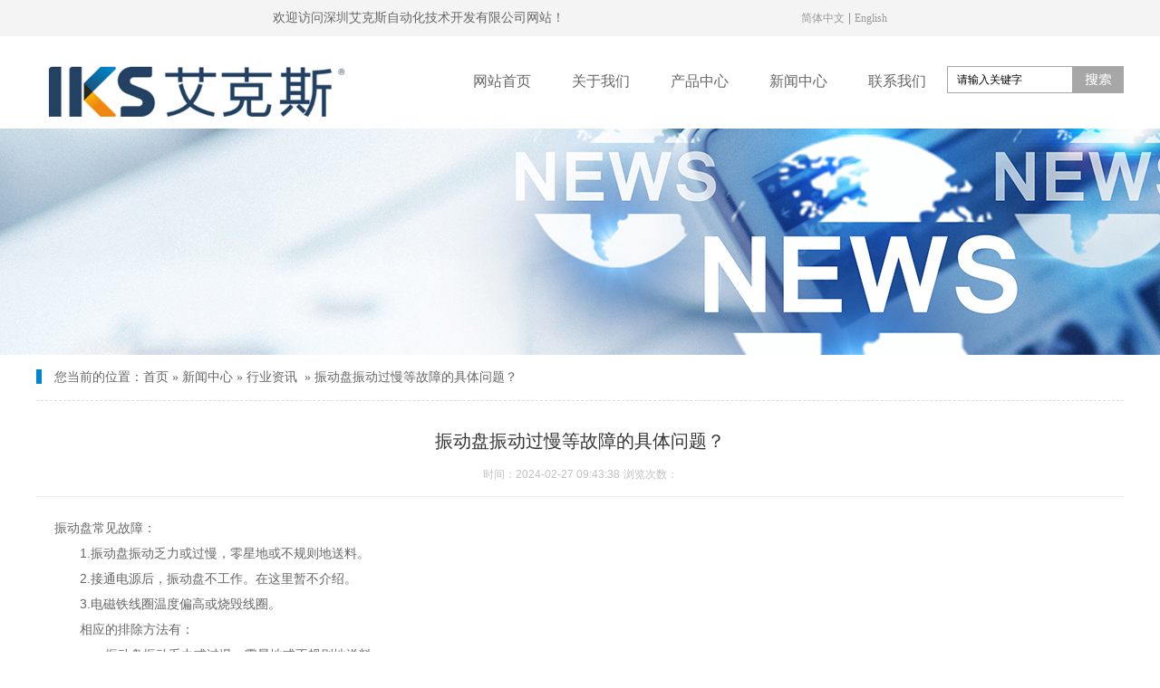

--- FILE ---
content_type: text/html; charset=utf-8
request_url: http://www.sziks.com/news_view_69_147.html
body_size: 11368
content:

<!DOCTYPE html>
<html lang="zh-cn">
<head>
<meta charset="UTF-8">
<meta http-equiv="X-UA-Compatible" content="ie=edge">
<meta name="description" content='深圳市艾克斯自动化技术开发有限公司成立于2005年，本公司是专业从事振动盘、非标自动化设备和各种精密组件和FA工厂自动化标准部品的研究、开发、设计、制造、销售及售后服务为一体的高科技型企业。 安装台面有缺陷，缺少硬度。如果悬吊于设备台面，会造成振动过弱，台面厚度应该至少达到1-1/2"，这样才不会吸振，圆柱式撑脚必须配备三角支撑片。  ' />
<meta name="keywords" content=' 深圳精密振动盘定制  ' />
<title>  振动盘振动过慢等故障的具体问题？  行业资讯 新闻中心 深圳市艾克斯自动化技术开发有限公司</title>
<link rel="alternate" media="only screen and(max-width: 640px)" href="http://m.sziks.com/news_view_69_147.html" />
<script src="/mfile/tz/check_phone.js" type="text/javascript"></script>
<link href="/mfile/tz/model.css" rel="stylesheet" type="text/css" />
<link href="/mfile/tz/animate.css" rel="stylesheet" type="text/css" />
<style id="css" type="text/css" rel="stylesheet">

body{}#mOuterBox{}#mBody1,#dBody1{background-position: 0% 0%;}#mBody2,#dBody2{background-position: 0% 0%;}</style>
</head>
<body><div id="mBody1">
<div id="mBody2">
<div id="mOuterBox"><div id="mTop" class="ct" style="overflow: hidden;">
<div id="mTopMiddle" class="ct" style="margin: 0px auto;">
<div class="mf" id="tmf0"><div id="_ctl0__ctl0_box" class="box7"><style>   
:root {
            --lightBlue:#047db6;
            --darkBlue:#234163;
        }   
        html,
        body,
        div,
        span,
        h1,
        h2,
        h3,
        h4,
        h5,
        h6,
        p,
        dl,
        dt,
        dd,
        ol,
        ul,
        li,
        form,
        label,
        legend,
        table,
        caption,
        tbody,
        tfoot,
        thead,
        tr,
        th,
        td,
        figure,
        i,
        em {
            margin: 0;
            padding: 0;
            border: 0;
            font: inherit;
            font-weight: normal;
        }
        body {
            overflow-x: hidden;
        }
        ol,
        ul,
        li {
            list-style: none;
        }
        a {
            text-decoration: none;
            color: inherit;
        }
        img {
            vertical-align: middle;
        }
        .flex {
            display: flex;
            justify-content: space-between;
        }
        .container {
            width: 1200px;
            margin: 0 auto;
        }
        .inner-banner{position: relative;}
        .inner-banne img{width:100%;}
        .inner-banner .inner-tit{font-size: 32px;color: #fff;position: absolute;top:20%;font-weight: bold;left:calc(50% - 600px);}
    </style>
<style>
    .index-top{height: 40px;line-height: 40px;background:#f4f4f4;font-size: 14px;color: #666;align-items: center;}
    .index-top a{display: inline-block;height: 25px;font-size: 12px;color: #999;}    
    .index-top a:hover{color:#017dbb;}
</style>
<div class="index-top">
	<div class="container flex">
		<div class="l">
			欢迎访问深圳艾克斯自动化技术开发有限公司网站！
		</div>
		<div class="r">
			<a href="" class="zh">简体中文</a>&nbsp;|&nbsp;<a href="" class="en">English</a> 
		</div>
	</div>
</div></div>
</div><div class="ct" style="margin: 0px auto; width: 1200px;" id="tmf1"><div class="ct_box" style="width: auto;" id="tmf2">     <div class="ct" style="float: left; width: 459px;" id="tmf3"><div class="mf" id="tmf4">
<style name="diy">
 
.box2_-9612 img{margin-top:25px;}
</style><div id="_ctl0__ctl1_box" class="box2_-9612"><img src="/uFile/116526/image/202182016745284.jpg" alt="深圳市艾克斯自动化技术开发有限公司" width="354" height="75" title="深圳市艾克斯自动化技术开发有限公司" align="" /></div>
<script src="/mfile/tz/check_phone.js" type="text/javascript"></script></div></div>     <div class="ct" style="float: left; width: 546px;" id="tmf5"><div class="mf" id="tmf6">
<style name="diy">



 .box185_-7227 {
                            height: 100px;
                            margin: 0 auto;
                        }

                        .box185_-7227>ul>li {
                            float: left;
                            position: relative;
                        }

                        .box185_-7227 .bor {
                            display: none;
                           
                        }

                        .box185_-7227>ul>li>a,
                        .box185_-7227>ul>li>a:visited {
                            display: block;
                            text-align: center;
                            width: 109px;
                            height: 100px;
                            color: #666;
                            line-height: 100px;
                            font-size: 16px;
                            position: relative;
                            -webkit-transition: .3s all;
                            transition: .3s all;
                        }

                        .box185_-7227>ul>li ul {
                           position: absolute;
                           width: 100%;
                           text-align: center;
                           line-height: 3;
                           font-size: 14px;
                           background:#fff;
                           opacity: 0;
                           transform: scale(0.9) rotateY(90deg);
                           transition: all .3s ease;
                           color:var(--darkBlue);
                           z-index:99;
                        }
                        .box185_-7227>ul>li ul li:hover{
                            color: var(--lightBlue);
                        }

                        .box185_-7227>ul>li>a::after {
                            content: '';
                            width: 0;
                            height: 3px;
                            background: var(--darkBlue);
                            position: absolute;
                            left: 0;
                            top: -1px;
                            -webkit-transition: .3s all;
                            transition: .3s all;
                        }

                        .box185_-7227>ul>li:hover>a,
                        .box185_-7227>ul>li.selected>a {
                            color: var(--darkBlue);
                        }

                        .box185_-7227>ul>li:hover>a::after,
                        .box185_-7227>ul>li.selected>a::after {
                            width: 100%;
                        }

                        .box185_-7227>ul>li:hover ul{
                            transform: scale(1) rotateY(0);
                            opacity: 1;
                        }
</style><div id="_ctl0__ctl2_box" class="box185_-7227">
    <script type="text/javascript" src="/mfile/tz/jquery.js"></script>
    <script type="text/javascript" src="/mfile/tz/nav_helper.js"></script>
    <ul>
        
                <li class="text_box">
                    <a class="hide" href="index.aspx">网站首页</a>
                    
                </li>
            
                <li class="bor"></li>
            
                <li class="text_box">
                    <a class="hide" href="/show_141.html">关于我们</a>
                    <ul><li><a href="show_141.html"  data-lenth="4-10" >公司介绍</a></li><li><a href="down_144.html"  data-lenth="4-10" >下载中心</a></li><li><a href="show_145.html"  data-lenth="4-10" >网站声明</a></li></ul>
                </li>
            
                <li class="bor"></li>
            
                <li class="text_box">
                    <a class="hide" href="product_138.html">产品中心</a>
                    <ul><li><a href="product_156.html"  data-lenth="5-10" >柔性振动盘</a></li><li><a href="product_149.html"  data-lenth="6-10" >CNC振动盘</a></li><li><a href="product_150.html"  data-lenth="5-10" >精密振动盘</a></li><li><a href="product_151.html"  data-lenth="3-10" >推板机</a></li><li><a href="product_152.html"  data-lenth="3-10" >摇摆机</a></li><li><a href="product_153.html"  data-lenth="7-10" >非标自动化设备</a></li><li><a href="product_155.html"  data-lenth="4-10" >代理产品</a></li></ul>
                </li>
            
                <li class="bor"></li>
            
                <li class="text_box">
                    <a class="hide" href="news_139.html">新闻中心</a>
                    <ul><li><a href="news_147.html"  data-lenth="4-10" >行业资讯</a></li><li><a href="news_148.html"  data-lenth="4-10" >常见问题</a></li></ul>
                </li>
            
                <li class="bor"></li>
            
                <li class="text_box">
                    <a class="hide" href="show_142.html">联系我们</a>
                    <ul><li><a href="show_142.html"  data-lenth="4-10" >联系方式</a></li><li><a href="guestbook_143.html"  data-lenth="4-10" >在线留言</a></li></ul>
                </li>
            
    </ul>
    <div class="clear"></div>
</div>
<script type="text/javascript">
    new NavHelper($("#_ctl0__ctl2_box .text_box").children("a"), "selected", "hide", {
        SelectedHandler: function (aJq, selClassName) {
            aJq.parent("li").attr("class", selClassName);
        }
    });
    $("#_ctl0__ctl2_box").parentsUntil("body").css("overflow", "visible");
</script>
</div></div>     <div class="ct" style="float: left; width: 195px;" id="tmf7"><div class="mf" id="tmf8">
<style name="diy">

.box227_-9544 {margin-top: 33px;}
                        .box227_-9544 .title,.box227_-9544 div[class*='select0']{display: none;}                        
                        .box227_-9544 input{padding:0;border: none;outline: none;}
                        .box227_-9544 .kwCont{height: 30px;width: 195px;position: relative;background:#ffffff;}
                        .box227_-9544 .kwCont .textCont{border: none;line-height: 30px;height: 28px;width: 137px;border:1px solid #a8a7a7;font-size: 12px;text-indent: 10px;float:left;}
                        .box227_-9544 .anSearch{width: 56px;height: 30px;line-height: 30px;text-align: center;color: #fff;cursor: pointer;background:#a8a7a7 url(/uFile/116526/image/202182017559538.png) no-repeat center;}
</style><div id="_ctl0__ctl3_box" class="box227_-9544">
    <div class="wtl">
        <!--主体部分-->
        <div class="wtr" id="mf227Content">
            <!--内容部分-->
            <div class="cont">
                <div class="title"><span>高级搜索：</span></div>
                <div class="select01">
                    <select class="selectCont" id="Sl01" name="Sl01" onchange="MF227_ComboxChange()">
                        <option value="0" selected="selected">请选择栏目</option>
                        

                    </select>
                </div>
                <div class="select02">


                    
                        
                </div>
                <div class="kwCont">
                    <form id="_ctl0__ctl3_formSearch" action="search.html" method="get" onsubmit="return _ctl0__ctl3_MF227_OnSearch()" target="_blank">
                        <input type="hidden" id="_ctl0__ctl3_hidTrid" name="_ctl0__ctl3_trid" />
                        <input type="text" value="请输入关键字" placeholder="请输入关键字" id="_ctl0__ctl3_txtKey" onclick="_ctl0__ctl3_MF227_OnChangeReplace()" class="textCont" />
                        <input type="hidden" id="_ctl0__ctl3_searKey" name="sear_key" />
                        <input name="" onclick="_ctl0__ctl3_MF227_OnSearch_click('_ctl0__ctl3_')" type="button" class="anSearch" />
                    </form>
                </div>
                <div class="clearFix227"></div>
            </div>
            <!--内容部分-->
        </div>
        <!--主体部分-->
        <div class="wbl">
            <div class="wbr"></div>
        </div>
    </div>

    <script type="text/javascript" src="/mfile/tz/jquery.js"></script>

    <script language="javascript" type="text/javascript">

        var sl2id = "";
        //下拉框Sl01 栏目值改变事件
        function MF227_ComboxChange() {
            $("select[name='Sl02']").each(function (i) {
                if ($(this).attr("rel") == $("#Sl01").val()) {
                    $(this).show();
                    sl2id = $(this).attr("rel");
                } else if ($(this).attr("id") != "Sl01") {
                    $(this).hide();
                } else {
                    $(this).hide();
                }
            });
        }


        //搜索按钮事件，新窗口打开
        function _ctl0__ctl3_MF227_OnSearch() {
            var trid = $("#Sl0" + sl2id).val();
            if (trid == "" || trid == null || trid == "0") {
                trid = $("#Sl01").val();
                setCookie("trid", trid, 60);
            }
            //document.getElementById("txtKey").value=document.getElementById("txtKey").value.replace(/\'|\‘|\-|\;|\；|\==|\=/g,"");
            if ($("#_ctl0__ctl3_txtKey").val() == '请输入关键字' || $("#_ctl0__ctl3_txtKey").val() == "") {
                alert('请输入查询关键字');
                return false;
            }
            document.getElementById("_ctl0__ctl3_hidTrid").value = trid;
            document.getElementById("_ctl0__ctl3_searKey").value = document.getElementById("_ctl0__ctl3_txtKey").value.replace("#", "");
            setCookie("sear_key", escape(document.getElementById("_ctl0__ctl3_txtKey").value), 60);
            return true;
            //window.open(posturl, "search");
        }
        function _ctl0__ctl3_MF227_OnSearch_click(n) {
            if (_ctl0__ctl3_MF227_OnSearch()) {
                document.forms[n +"formSearch"].submit();
            } 
        }
        //搜索关键字获取鼠标焦点时触发事件
        function _ctl0__ctl3_MF227_OnChangeReplace() {
            if ($("#_ctl0__ctl3_txtKey").val() == '请输入关键字') {
                $("#_ctl0__ctl3_txtKey").val("");
            }
        }

        function setCookie(key, value, t) {
            var oDate = new Date();
            oDate.setDate(oDate.getDate() + t);
            document.cookie = key + "=" + value + "; expires=" + oDate.toDateString();
        }

        //      $.ready(function(){
        //      $("#Sl01").val('147');
        //      MF227_ComboxChange();

        //         $("select[name='Sl02']").each(function (i) {
        //              if ($(this).attr("rel") == $("#Sl01").val()) {
        //                  $(this).show();
        //                  sl2id = $(this).attr("rel");
        //              } else if ($(this).attr("id") != "Sl01") {
        //                  $(this).hide();
        //              } else {
        //                  $(this).hide();
        //              }
        //          });
        //  });

    </script>

</div>
</div></div>     <div style="clear:both"></div>     </div></div></div>
</div>
<div id="mMain" class="ct" style="margin-top: 2px; overflow: hidden;">
<div class="ct" style="position: relative;" id="mfid0"><div class="mf" id="mfid5"><div id="_ctl1_box" class="box7"><div class="inner-banner">
	<img src="/uFile/116526/image/202182691220305.jpg" alt="" /> 
</div></div>
</div></div><div class="mf" id="mfid3">
<style name="diy">

@charset "utf-8";
.box46_-4529{ width: 1180px; margin:0 auto;font-size:14px; color:#666;font-weight:normal;line-height:20px; padding: 15px 0 15px 20px; position: relative; border-bottom: 1px dashed #ddd; margin-bottom: 30px;}
.box46_-4529::after{ content: ''; width: 6px; height: 16px; background: #0088ce; position: absolute; left: 0; top: 16px;}
.box46_-4529 a{ font-size:14px; line-height:20px;color:#666; text-decoration:none;font-weight:normal;}
.box46_-4529 a:hover{text-decoration:underline; color: #c6a062;}

</style><div id="_ctl2_box" class="box46_-4529">
    您当前的位置：<a href="/">首页</a>
    
            »&nbsp<a href="news_139.html">新闻中心</a>
            »&nbsp<a href="news_147.html">行业资讯</a>
    &nbsp» <a>振动盘振动过慢等故障的具体问题？</a>
</div>
</div><div class="mf" style="margin-left: auto; margin-right: auto; margin-bottom: 20px; width: 1200px;" id="mfid2">
<style name="diy">


.box166_-6894 { font: 14px/1.43 'Microsoft Yahei', Arial, sans-serif; color: #666; }
.box166_-6894 * { margin: 0; padding: 0; box-sizing: border; }
.box166_-6894 ul, li, ol, dl, dt, dd { list-style: none; }
.box166_-6894 a { color: inherit; text-decoration: none; }
.box166_-6894 img { max-width: 100%; vertical-align: middle; border: 0; }
.box166_-6894 li { list-style: none; width: 48%; float: left; background: url(/ufile/38012/icon/dot1.gif) no-repeat 0px 8px; padding-left: 10px; }
.box166_-6894 .clearFix { clear: both; height: 0; overflow: hidden; }
.box166_-6894 .title { text-align: center; border-bottom: #ededed 1px solid; padding-bottom: 10px; }
.box166_-6894 .title h1 { font-size: 26px; font-weight: normal; }
.box166_-6894 .title p span { display: inline-block; padding: 5px 0; color: #c1c1c1; font-size: 12px; }
.box166_-6894 .title .fromF { display: none; }
.box166_-6894 .contMain { padding: 20px; line-height: 200%; }
.box166_-6894 .contMain .tiyao { border: #f2f2f2 1px dashed; background: #ececec; padding: 10px; margin-bottom: 30px; display: none; }
.box166_-6894 .change { margin-top: 10px; }
.box166_-6894 .change a { text-decoration: none;}
.box166_-6894 .change a:hover { color: #0fa088; }
.box166_-6894 .change .lastone { color: #0fa088; }
.box166_-6894 .key { background: #F8F8F8 url(/iFile/165/artIcon.gif) no-repeat 10px 10px; height: 30px; line-height: 30px; padding-left: 30px; }
.box166_-6894 .key a { text-decoration: none; }
.box166_-6894 .newslist h2 { height: 30px; line-height: 30px; }
.box166_-6894 .newslist li a { text-decoration: none; line-height: 26px; }
.box166_-6894 .newslist li a:hover { text-decoration: underline; }

</style><div id="_ctl3_box" class="box166_-6894">
    <div class="title">
        <h2 class="title1" style="font-size: 20px; color: #333; margin-bottom: 10px; font-weight: normal;">振动盘振动过慢等故障的具体问题？</h2>
        <p>
            
            <span class="fromF">来源：</span>
            <span class="timeM">时间：2024-02-27 09:43:38</span>
            <span class="timeM">浏览次数：<label id="_ctl3_ClickRead" class="ClickRead"></label></span>
        </p>
    </div>
    <div class="contMain">
        <div id="_ctl3_nsNoteDiv" class="tiyao">安装台面有缺陷，缺少硬度。如果悬吊于设备台面，会造成振动过弱，台面厚度应该至少达到1-1/2"，这样才不会吸振，圆柱式撑脚必须配备三角支撑片。</div>
        <div class="content">
            <div id="_ctl3_nsContentDiv" class="nscontent"><p><span style="font-size: 14px;">振动盘常见故障：</span><br><span style="font-size: 14px;">　　1.振动盘振动乏力或过慢，零星地或不规则地送料。</span><br><span style="font-size: 14px;">　　2.接通电源后，振动盘不工作。在这里暂不介绍。</span><br><span style="font-size: 14px;">　　3.电磁铁线圈温度偏高或烧毁线圈。</span><br><span style="font-size: 14px;">　　相应的排除方法有：</span><br><span style="font-size: 14px;">　　一、振动盘振动乏力或过慢，零星地或不规则地送料。</span><br><span style="font-size: 14px;">　　1.弹簧断裂。</span><br><span style="font-size: 14px;">　　2.底板过薄。</span><br><span style="font-size: 14px;">　　3.安装台面有缺陷，缺少硬度。如果悬吊于设备台面，会造成振动过弱，台面厚度应该至少达到1-1/2"，这样才不会吸振，圆柱式撑脚必须配备三角支撑片。</span><br><span style="font-size: 14px;">　　4.台面不水平。</span><br><span style="font-size: 14px;">　　5.盘内有杂物。</span><br><span style="font-size: 14px;">　　6.线圈气隙应尽可能小。</span><br><span style="font-size: 14px;">　　7.机器节振动盘常见故障：</span><br><span style="font-size: 14px;">　　1.振动盘振动乏力或过慢，零星地或不规则地送料。</span><br><span style="font-size: 14px;">　　2.接通电源后，振动盘不工作。在这里暂不介绍。</span><br><span style="font-size: 14px;">　　3.电磁铁线圈温度偏高或烧毁线圈。</span><br><span style="font-size: 14px;">　　相应的排除方法有：</span><br><span style="font-size: 14px;">　　一、振动盘振动乏力或过慢，零星地或不规则地送料。</span><br><span style="font-size: 14px;">　　1.弹簧断裂。</span><br><span style="font-size: 14px;">　　2.底板过薄。</span><br><span style="font-size: 14px;">　　3.安装台面有缺陷，缺少硬度。如果悬吊于设备台面，会造成振动过弱，台面厚度应该至少达到1-1/2"，这样才不会吸振，圆柱式撑脚必须配备三角支撑片。</span><br><span style="font-size: 14px;">　　4.台面不水平。</span><br><span style="font-size: 14px;">　　5.盘内有杂物。</span><br><span style="font-size: 14px;">　　6.线圈气隙应尽可能小。</span><br><span style="font-size: 14px;">　　7.机器节奏过快导致零件从振盘滑落。</span><br><span style="font-size: 14px;">　　8.电网波动。</span><br><span style="font-size: 14px;">　　9.控制器需要重新调整以适应电网波动。</span><br><span style="font-size: 14px;">　　10. 零件问题：超差、弯曲、含油等。</span><br><span style="font-size: 14px;">　　11. 盘与底座紧固螺丝不紧或位置不对。</span><br><span style="font-size: 14px;">　　12. 零件过多。</span><br><span style="font-size: 14px;">　　13. 底盘调整不当。</span><br><span style="font-size: 14px;">　　14. 物料变更，应当重新修整盘面并重调底盘。</span><br><span style="font-size: 14px;">　　15. 在使用气吹的场合可能会产生一些问题，可能存在：气压不稳、气源污染、含水或油，这些污染物会滞留在振盘表面，导致送料速度减慢甚至不走。气源必须清洁、干燥，配备独立的调压器、过滤器。不要使用刚性的管子会降低送料性能。应当使用柔韧的软管。</span><br><span style="font-size: 14px;">　　16. 控制器频率不对（如半波/全波选择开关）。</span><br><span style="font-size: 14px;">　　二、电磁铁线圈温度偏高或烧毁线圈。</span><br><span style="font-size: 14px;">　　1.电磁与衔铁之间间隔过大，线圈容易烧毁。</span><br><span style="font-size: 14px;">　　2.适应于全波振动的电磁铁如果用于半波电源会出现温度偏高。奏过快导致零件从振盘滑落。</span><br><span style="font-size: 14px;">　　8.电网波动。</span><br><span style="font-size: 14px;">　　9.控制器需要重新调整以适应电网波动。</span><br><span style="font-size: 14px;">　　10. 零件问题：超差、弯曲、含油等。</span><br><span style="font-size: 14px;">　　11. 盘与底座紧固螺丝不紧或位置不对。</span><br><span style="font-size: 14px;">　　12. 零件过多。</span><br><span style="font-size: 14px;">　　13. 底盘调整不当。</span><br><span style="font-size: 14px;">　　14. 物料变更，应当重新修整盘面并重调底盘。</span><br><span style="font-size: 14px;">　　15. 在使用气吹的场合可能会产生一些问题，可能存在：气压不稳、气源污染、含水或油，这些污染物会滞留在振盘表面，导致送料速度减慢甚至不走。气源必须清洁、干燥，配备独立的调压器、过滤器。不要使用刚性的管子会降低送料性能。应当使用柔韧的软管。</span><br><span style="font-size: 14px;">　　16. 控制器频率不对（如半波/全波选择开关）。</span><br><span style="font-size: 14px;">　　二、电磁铁线圈温度偏高或烧毁线圈。</span><br><span style="font-size: 14px;">　　1.电磁与衔铁之间间隔过大，线圈容易烧毁。</span><br><span style="font-size: 14px;">　　2.适应于全波振动的电磁铁如果用于半波电源会出现温度偏高。</span></p></div>
            <div id="nsKey" class="key" style="display:none;">关键字：<a href="search.html?sear_key=深圳精密振动盘定制" target="_blank">深圳精密振动盘定制</a>&nbsp;</div>
            <div id="nsKey1" class="key" >本文网址：<a href="http://www.sziks.com/news_view_69_147.html">http://www.sziks.com/news_view_69_147.html</a></div>
            
        </div>
        <div class="newslist" style="display:none;">
            <h2>相关新闻</h2>
            <ul>
                
                        <li>
                            <a href="news_view_67_147.html"  title="振动盘线圈发热是什么原因导致的？">
                                振动盘线圈发热是什么原因导致的？ 
                            </a>
                        </li>
                    
                        <li>
                            <a href="news_view_47_147.html"  title="精密振动盘中输送轨道的重要性">
                                精密振动盘中输送轨道的重要性 
                            </a>
                        </li>
                    
                        <li>
                            <a href="news_view_35_147.html"  title="振动盘的好坏优劣怎样去判断？">
                                振动盘的好坏优劣怎样去判断？ 
                            </a>
                        </li>
                    
                        <li>
                            <a href="news_view_62_147.html"  title="振动盘噪音的解决方法">
                                振动盘噪音的解决方法 
                            </a>
                        </li>
                    
                        <li>
                            <a href="news_view_41_147.html"  title="振动盘送料不规则时是怎么回事？">
                                振动盘送料不规则时是怎么回事？ 
                            </a>
                        </li>
                    
                        <li>
                            <a href="news_view_36_147.html"  title="江苏振动盘调整步骤与要点介绍">
                                江苏振动盘调整步骤与要点介绍 
                            </a>
                        </li>
                    
                        <li>
                            <a href="news_view_56_147.html"  title="震动盘的运行条件与使用注意事项">
                                震动盘的运行条件与使用注意事项 
                            </a>
                        </li>
                    
                        <li>
                            <a href="news_view_70_147.html"  title="振动盘厂家来告诉你振动盘用途有多广泛">
                                振动盘厂家来告诉你振动盘用途有多广泛 
                            </a>
                        </li>
                    
                        <li>
                            <a href="news_view_34_147.html"  title="振动盘不同材质常见问题处理方法">
                                振动盘不同材质常见问题处理方法 
                            </a>
                        </li>
                    
                        <li>
                            <a href="news_view_45_147.html"  title="怎样使用振动盘才更安全呢？">
                                怎样使用振动盘才更安全呢？ 
                            </a>
                        </li>
                    
            </ul>
        </div>
    </div>
    <script src="/mfile/tz/cookieHelper.js"></script>
    <script src="https://pv.sohu.com/cityjson?ie=utf-8"></script>
    <script type="text/javascript">
        $(function () {
            var resExist = getCookie('mf166ClickRead_69'); // 读取 cookie
            if (!resExist && resExist != returnCitySN["cip"]) {
                setCookie('mf166ClickRead_69', returnCitySN["cip"], 1)
                $.get("services.aspx", { "mf": "166", "nsID":69, "op": "nClickAdd","module":"news" }, function (res) {
                    var result = eval("(" + res + ")");
                    $(".ClickRead").text(result.ViewsTimes);
                });
            } else {
                $.get("services.aspx", { "mf": "166", "nsID":69, "op": "nClickRead", "module":"news" }, function (res) {
                    var result = eval("(" + res + ")");
                    $(".ClickRead").text(result.ViewsTimes);
                });
            }
        });

    </script>
</div>
</div></div>
<div id="mBottom" class="ct" style="overflow: hidden;">
<div id="mBottomMiddle" class="ct" style="margin: 0px auto;">
<div class="mf" id="bmf0"><div id="_ctl4__ctl0_box" class="box10"><style>
        .index-bottom {
            background: #f7f7f7;
            font-size: 14px;
            color: #000;
        }
        .index-bottom .line1 {
            height: 74px;
            line-height: 74px;
            border-bottom: 1px solid #999;
        }
        .index-bottom .line1 nav {
            font-size: 16px;
            width: 800px;
        }
        .index-bottom .line1 nav a {
            display: block;
            width: 112px;
            height: 74px;
            text-align: center;
        }
        .index-bottom .line1 .box {
            position: absolute;
            left: 0;
            transform: rotateY(90deg);
        }
        .index-bottom .line1 .qr li:hover .box {
            transform: rotateY(360deg);
        }
        .index-bottom .line2 .t {
            margin-top: 42px;
            height: 54px;
            line-height: 54px;
            border-bottom: 1px solid #999;
            font-size: 16px;
            margin-bottom: 25px;
        }
        .index-bottom .line2 .item1 {
            width: 326px;
        }
        .index-bottom .line2 .num {
            font-size: 28px;
            font-weight: bold;
            margin-top: 11px;
            line-height: 35px;
        }
        .index-bottom .line2 .email {
            line-height: 30px;
        }
        .index-bottom .line2 .item2 {
            width: 160px;
        }
        .index-bottom .line2 .links a {
            display: block;
            margin-bottom: 12px;
        }
        .index-bottom .line2 .item3 img {
            width: 128px;
        }
        .index-bottom .line2 .item3 figcaption {
            margin-top: 10px;
            text-align: center;
        }
        .index-bottom .declare {
            color: #fff;
            height: 60px;
            line-height: 60px;
            background: #244161;
            text-align: center;
            margin-top: 38px;
        }
        .index-bottom a:hover {
            color: var(--lightBlue);
        }
    </style>
<div class="index-bottom">
	<div class="line1">
		<div class="container">
			<nav class="flex">
                    <a href="/">网站首页</a> <a href="show_141.html">关于我们</a> <a href="product_138.html">产品中心</a> <a href="news_139.html">新闻中心</a> <a href="show_142.html">联系我们</a> </nav>               
		</div>
	</div>
	<div class="line2 container flex">
		<div class="item item1">
			<div class="t">
				联系我们
			</div>
			<div class="info">
				<p class="phone">
					咨询热线：
				</p>
				<p class="num">
					139 2848 5928<br />
158 1871 5458
				</p>
				<p>
					<br />
				</p>
				<p class="email">
					邮箱：liaobo@sziks.com
				</p>
				<p class="addr">
					地址：深圳市龙岗区平湖街道禾花社区佳业路12号
				</p>
			</div>
		</div>
		<div class="item item2">
			<div class="t">
				关于我们
			</div>
			<div class="links">
				<a href="show_141.html">公司介绍</a> <a href="show_142.html">联系方式</a> <a href="guestbook_143.html">在线留言</a> <a href="show_145.html">网站声明</a> 
			</div>
		</div>
		<div class="item item3">
			<div class="t">
				关于我们
			</div>
			<div class="info flex">
				<figure>
                        <img src="/uFile/116526/image/2021826144821596.png" alt="" /> <figcaption>扫码添加QQ好友</figcaption>
                    </figure>
                    <figure>
                        <img src="/uFile/116526/image/2021826105859164.png" alt="" /> <figcaption>扫码添加微信好友</figcaption>
                    </figure>
                    <figure>
                        <img src="/uFile/116526/image/2021826142444785.png" alt="" /> <figcaption>移动设备端</figcaption>
                    </figure>
			</div>
		</div>
	</div>
	<div class="declare">
		版权所有：深圳艾克斯自动化技术开发有限公司&nbsp;&nbsp;&nbsp;&nbsp;&nbsp;备案号：<a href="https://beian.miit.gov.cn/" target="_blank">粤ICP备2021117139号</a><a href="https://beian.miit.gov.cn/"></a> 
	</div>
</div>
<script>(function() {var _53code = document.createElement("script");_53code.src = "https://tb.53kf.com/code/code/8b94400cd8626f3a43f84a8da8bc61723/1";var s = document.getElementsByTagName("script")[0]; s.parentNode.insertBefore(_53code, s);})();</script>
<script>
var _hmt = _hmt || [];
(function() {
  var hm = document.createElement("script");
  hm.src = "https://hm.baidu.com/hm.js?3e63f69ffa1186acd228dbd5101173ad";
  var s = document.getElementsByTagName("script")[0]; 
  s.parentNode.insertBefore(hm, s);
})();</script></div>

</div></div>
</div></div>
</div>
</div></body>
</html>
<!--cache time:2025-11-30 01:33:53-->